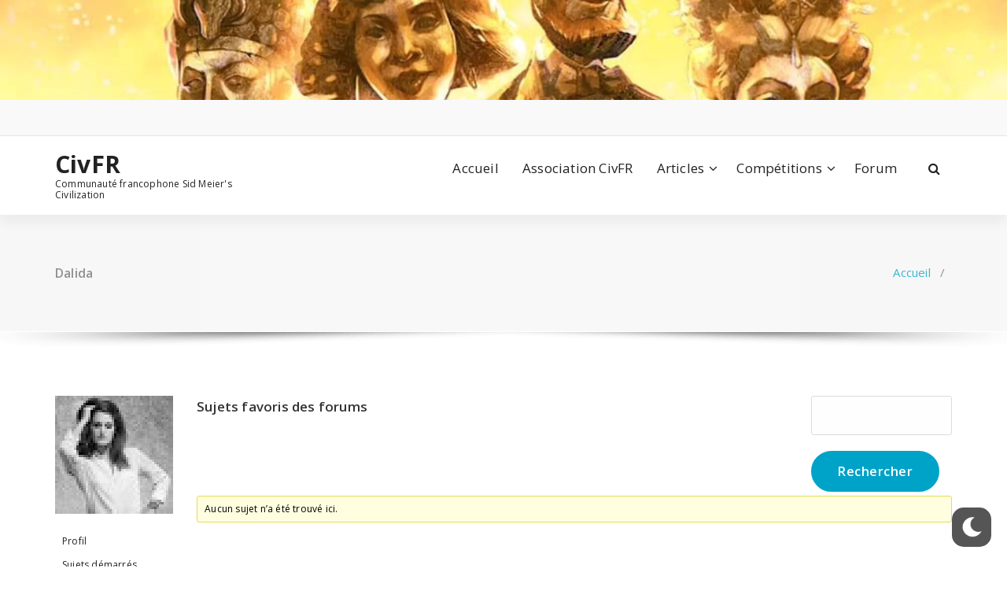

--- FILE ---
content_type: text/html; charset=UTF-8
request_url: https://civfr.com/forums/utilisateurs/dalida/favoris/
body_size: 9041
content:
<!DOCTYPE html><html
lang=fr-FR><head><meta
charset="UTF-8"><meta
name="viewport" content="width=device-width, initial-scale=1"><link
rel=profile href=https://gmpg.org/xfn/11><meta
name='robots' content='index, follow, max-image-preview:large, max-snippet:-1, max-video-preview:-1'><title>CivFR</title><meta
property="og:locale" content="fr_FR"><meta
property="og:type" content="website"><meta
property="og:site_name" content="CivFR"><meta
name="twitter:card" content="summary_large_image"><meta
name="twitter:site" content="@civfr"> <script type=application/ld+json class=yoast-schema-graph>{"@context":"https://schema.org","@graph":[{"@type":"WebSite","@id":"https://civfr.com/#website","url":"https://civfr.com/","name":"CivFR","description":"Communauté francophone Sid Meier&#039;s Civilization","publisher":{"@id":"https://civfr.com/#organization"},"potentialAction":[{"@type":"SearchAction","target":{"@type":"EntryPoint","urlTemplate":"https://civfr.com/?s={search_term_string}"},"query-input":"required name=search_term_string"}],"inLanguage":"fr-FR"},{"@type":"Organization","@id":"https://civfr.com/#organization","name":"CivFR","url":"https://civfr.com/","logo":{"@type":"ImageObject","inLanguage":"fr-FR","@id":"https://civfr.com/#/schema/logo/image/","url":"https://civfr.com/wp-content/uploads/2018/12/civfr_2.png","contentUrl":"https://civfr.com/wp-content/uploads/2018/12/civfr_2.png","width":675,"height":676,"caption":"CivFR"},"image":{"@id":"https://civfr.com/#/schema/logo/image/"},"sameAs":["https://www.facebook.com/civfr","https://twitter.com/civfr","https://www.youtube.com/@Civfrcom"]}]}</script> <link
rel=dns-prefetch href=//fonts.googleapis.com><link
rel=dns-prefetch href=//maxcdn.bootstrapcdn.com><link
rel=alternate type=application/rss+xml title="CivFR &raquo; Flux" href=https://civfr.com/feed/ ><link
rel=alternate type=application/rss+xml title="CivFR &raquo; Flux des commentaires" href=https://civfr.com/comments/feed/ > <script>window._wpemojiSettings = {"baseUrl":"https:\/\/s.w.org\/images\/core\/emoji\/14.0.0\/72x72\/","ext":".png","svgUrl":"https:\/\/s.w.org\/images\/core\/emoji\/14.0.0\/svg\/","svgExt":".svg","source":{"concatemoji":"https:\/\/civfr.com\/wp-includes\/js\/wp-emoji-release.min.js?ver=6.3.7"}};
/*! This file is auto-generated */
!function(i,n){var o,s,e;function c(e){try{var t={supportTests:e,timestamp:(new Date).valueOf()};sessionStorage.setItem(o,JSON.stringify(t))}catch(e){}}function p(e,t,n){e.clearRect(0,0,e.canvas.width,e.canvas.height),e.fillText(t,0,0);var t=new Uint32Array(e.getImageData(0,0,e.canvas.width,e.canvas.height).data),r=(e.clearRect(0,0,e.canvas.width,e.canvas.height),e.fillText(n,0,0),new Uint32Array(e.getImageData(0,0,e.canvas.width,e.canvas.height).data));return t.every(function(e,t){return e===r[t]})}function u(e,t,n){switch(t){case"flag":return n(e,"\ud83c\udff3\ufe0f\u200d\u26a7\ufe0f","\ud83c\udff3\ufe0f\u200b\u26a7\ufe0f")?!1:!n(e,"\ud83c\uddfa\ud83c\uddf3","\ud83c\uddfa\u200b\ud83c\uddf3")&&!n(e,"\ud83c\udff4\udb40\udc67\udb40\udc62\udb40\udc65\udb40\udc6e\udb40\udc67\udb40\udc7f","\ud83c\udff4\u200b\udb40\udc67\u200b\udb40\udc62\u200b\udb40\udc65\u200b\udb40\udc6e\u200b\udb40\udc67\u200b\udb40\udc7f");case"emoji":return!n(e,"\ud83e\udef1\ud83c\udffb\u200d\ud83e\udef2\ud83c\udfff","\ud83e\udef1\ud83c\udffb\u200b\ud83e\udef2\ud83c\udfff")}return!1}function f(e,t,n){var r="undefined"!=typeof WorkerGlobalScope&&self instanceof WorkerGlobalScope?new OffscreenCanvas(300,150):i.createElement("canvas"),a=r.getContext("2d",{willReadFrequently:!0}),o=(a.textBaseline="top",a.font="600 32px Arial",{});return e.forEach(function(e){o[e]=t(a,e,n)}),o}function t(e){var t=i.createElement("script");t.src=e,t.defer=!0,i.head.appendChild(t)}"undefined"!=typeof Promise&&(o="wpEmojiSettingsSupports",s=["flag","emoji"],n.supports={everything:!0,everythingExceptFlag:!0},e=new Promise(function(e){i.addEventListener("DOMContentLoaded",e,{once:!0})}),new Promise(function(t){var n=function(){try{var e=JSON.parse(sessionStorage.getItem(o));if("object"==typeof e&&"number"==typeof e.timestamp&&(new Date).valueOf()<e.timestamp+604800&&"object"==typeof e.supportTests)return e.supportTests}catch(e){}return null}();if(!n){if("undefined"!=typeof Worker&&"undefined"!=typeof OffscreenCanvas&&"undefined"!=typeof URL&&URL.createObjectURL&&"undefined"!=typeof Blob)try{var e="postMessage("+f.toString()+"("+[JSON.stringify(s),u.toString(),p.toString()].join(",")+"));",r=new Blob([e],{type:"text/javascript"}),a=new Worker(URL.createObjectURL(r),{name:"wpTestEmojiSupports"});return void(a.onmessage=function(e){c(n=e.data),a.terminate(),t(n)})}catch(e){}c(n=f(s,u,p))}t(n)}).then(function(e){for(var t in e)n.supports[t]=e[t],n.supports.everything=n.supports.everything&&n.supports[t],"flag"!==t&&(n.supports.everythingExceptFlag=n.supports.everythingExceptFlag&&n.supports[t]);n.supports.everythingExceptFlag=n.supports.everythingExceptFlag&&!n.supports.flag,n.DOMReady=!1,n.readyCallback=function(){n.DOMReady=!0}}).then(function(){return e}).then(function(){var e;n.supports.everything||(n.readyCallback(),(e=n.source||{}).concatemoji?t(e.concatemoji):e.wpemoji&&e.twemoji&&(t(e.twemoji),t(e.wpemoji)))}))}((window,document),window._wpemojiSettings);</script> <style>img.wp-smiley,
img.emoji {
	display: inline !important;
	border: none !important;
	box-shadow: none !important;
	height: 1em !important;
	width: 1em !important;
	margin: 0 0.07em !important;
	vertical-align: -0.1em !important;
	background: none !important;
	padding: 0 !important;
}</style><link
rel=stylesheet href=https://civfr.com/wp-content/cache/minify/a42f0.css media=all><style id=wp-dark-mode-frontend-inline-css>/*<![CDATA[*/body{--wp-dark-mode-scale: 1;}/*]]>*/</style><link
rel=stylesheet href=https://civfr.com/wp-content/cache/minify/a5ff7.css media=all><style id=classic-theme-styles-inline-css>/*! This file is auto-generated */
.wp-block-button__link{color:#fff;background-color:#32373c;border-radius:9999px;box-shadow:none;text-decoration:none;padding:calc(.667em + 2px) calc(1.333em + 2px);font-size:1.125em}.wp-block-file__button{background:#32373c;color:#fff;text-decoration:none}</style><style id=global-styles-inline-css>/*<![CDATA[*/body{--wp--preset--color--black: #000000;--wp--preset--color--cyan-bluish-gray: #abb8c3;--wp--preset--color--white: #ffffff;--wp--preset--color--pale-pink: #f78da7;--wp--preset--color--vivid-red: #cf2e2e;--wp--preset--color--luminous-vivid-orange: #ff6900;--wp--preset--color--luminous-vivid-amber: #fcb900;--wp--preset--color--light-green-cyan: #7bdcb5;--wp--preset--color--vivid-green-cyan: #00d084;--wp--preset--color--pale-cyan-blue: #8ed1fc;--wp--preset--color--vivid-cyan-blue: #0693e3;--wp--preset--color--vivid-purple: #9b51e0;--wp--preset--gradient--vivid-cyan-blue-to-vivid-purple: linear-gradient(135deg,rgba(6,147,227,1) 0%,rgb(155,81,224) 100%);--wp--preset--gradient--light-green-cyan-to-vivid-green-cyan: linear-gradient(135deg,rgb(122,220,180) 0%,rgb(0,208,130) 100%);--wp--preset--gradient--luminous-vivid-amber-to-luminous-vivid-orange: linear-gradient(135deg,rgba(252,185,0,1) 0%,rgba(255,105,0,1) 100%);--wp--preset--gradient--luminous-vivid-orange-to-vivid-red: linear-gradient(135deg,rgba(255,105,0,1) 0%,rgb(207,46,46) 100%);--wp--preset--gradient--very-light-gray-to-cyan-bluish-gray: linear-gradient(135deg,rgb(238,238,238) 0%,rgb(169,184,195) 100%);--wp--preset--gradient--cool-to-warm-spectrum: linear-gradient(135deg,rgb(74,234,220) 0%,rgb(151,120,209) 20%,rgb(207,42,186) 40%,rgb(238,44,130) 60%,rgb(251,105,98) 80%,rgb(254,248,76) 100%);--wp--preset--gradient--blush-light-purple: linear-gradient(135deg,rgb(255,206,236) 0%,rgb(152,150,240) 100%);--wp--preset--gradient--blush-bordeaux: linear-gradient(135deg,rgb(254,205,165) 0%,rgb(254,45,45) 50%,rgb(107,0,62) 100%);--wp--preset--gradient--luminous-dusk: linear-gradient(135deg,rgb(255,203,112) 0%,rgb(199,81,192) 50%,rgb(65,88,208) 100%);--wp--preset--gradient--pale-ocean: linear-gradient(135deg,rgb(255,245,203) 0%,rgb(182,227,212) 50%,rgb(51,167,181) 100%);--wp--preset--gradient--electric-grass: linear-gradient(135deg,rgb(202,248,128) 0%,rgb(113,206,126) 100%);--wp--preset--gradient--midnight: linear-gradient(135deg,rgb(2,3,129) 0%,rgb(40,116,252) 100%);--wp--preset--font-size--small: 13px;--wp--preset--font-size--medium: 20px;--wp--preset--font-size--large: 36px;--wp--preset--font-size--x-large: 42px;--wp--preset--spacing--20: 0.44rem;--wp--preset--spacing--30: 0.67rem;--wp--preset--spacing--40: 1rem;--wp--preset--spacing--50: 1.5rem;--wp--preset--spacing--60: 2.25rem;--wp--preset--spacing--70: 3.38rem;--wp--preset--spacing--80: 5.06rem;--wp--preset--shadow--natural: 6px 6px 9px rgba(0, 0, 0, 0.2);--wp--preset--shadow--deep: 12px 12px 50px rgba(0, 0, 0, 0.4);--wp--preset--shadow--sharp: 6px 6px 0px rgba(0, 0, 0, 0.2);--wp--preset--shadow--outlined: 6px 6px 0px -3px rgba(255, 255, 255, 1), 6px 6px rgba(0, 0, 0, 1);--wp--preset--shadow--crisp: 6px 6px 0px rgba(0, 0, 0, 1);}:where(.is-layout-flex){gap: 0.5em;}:where(.is-layout-grid){gap: 0.5em;}body .is-layout-flow > .alignleft{float: left;margin-inline-start: 0;margin-inline-end: 2em;}body .is-layout-flow > .alignright{float: right;margin-inline-start: 2em;margin-inline-end: 0;}body .is-layout-flow > .aligncenter{margin-left: auto !important;margin-right: auto !important;}body .is-layout-constrained > .alignleft{float: left;margin-inline-start: 0;margin-inline-end: 2em;}body .is-layout-constrained > .alignright{float: right;margin-inline-start: 2em;margin-inline-end: 0;}body .is-layout-constrained > .aligncenter{margin-left: auto !important;margin-right: auto !important;}body .is-layout-constrained > :where(:not(.alignleft):not(.alignright):not(.alignfull)){max-width: var(--wp--style--global--content-size);margin-left: auto !important;margin-right: auto !important;}body .is-layout-constrained > .alignwide{max-width: var(--wp--style--global--wide-size);}body .is-layout-flex{display: flex;}body .is-layout-flex{flex-wrap: wrap;align-items: center;}body .is-layout-flex > *{margin: 0;}body .is-layout-grid{display: grid;}body .is-layout-grid > *{margin: 0;}:where(.wp-block-columns.is-layout-flex){gap: 2em;}:where(.wp-block-columns.is-layout-grid){gap: 2em;}:where(.wp-block-post-template.is-layout-flex){gap: 1.25em;}:where(.wp-block-post-template.is-layout-grid){gap: 1.25em;}.has-black-color{color: var(--wp--preset--color--black) !important;}.has-cyan-bluish-gray-color{color: var(--wp--preset--color--cyan-bluish-gray) !important;}.has-white-color{color: var(--wp--preset--color--white) !important;}.has-pale-pink-color{color: var(--wp--preset--color--pale-pink) !important;}.has-vivid-red-color{color: var(--wp--preset--color--vivid-red) !important;}.has-luminous-vivid-orange-color{color: var(--wp--preset--color--luminous-vivid-orange) !important;}.has-luminous-vivid-amber-color{color: var(--wp--preset--color--luminous-vivid-amber) !important;}.has-light-green-cyan-color{color: var(--wp--preset--color--light-green-cyan) !important;}.has-vivid-green-cyan-color{color: var(--wp--preset--color--vivid-green-cyan) !important;}.has-pale-cyan-blue-color{color: var(--wp--preset--color--pale-cyan-blue) !important;}.has-vivid-cyan-blue-color{color: var(--wp--preset--color--vivid-cyan-blue) !important;}.has-vivid-purple-color{color: var(--wp--preset--color--vivid-purple) !important;}.has-black-background-color{background-color: var(--wp--preset--color--black) !important;}.has-cyan-bluish-gray-background-color{background-color: var(--wp--preset--color--cyan-bluish-gray) !important;}.has-white-background-color{background-color: var(--wp--preset--color--white) !important;}.has-pale-pink-background-color{background-color: var(--wp--preset--color--pale-pink) !important;}.has-vivid-red-background-color{background-color: var(--wp--preset--color--vivid-red) !important;}.has-luminous-vivid-orange-background-color{background-color: var(--wp--preset--color--luminous-vivid-orange) !important;}.has-luminous-vivid-amber-background-color{background-color: var(--wp--preset--color--luminous-vivid-amber) !important;}.has-light-green-cyan-background-color{background-color: var(--wp--preset--color--light-green-cyan) !important;}.has-vivid-green-cyan-background-color{background-color: var(--wp--preset--color--vivid-green-cyan) !important;}.has-pale-cyan-blue-background-color{background-color: var(--wp--preset--color--pale-cyan-blue) !important;}.has-vivid-cyan-blue-background-color{background-color: var(--wp--preset--color--vivid-cyan-blue) !important;}.has-vivid-purple-background-color{background-color: var(--wp--preset--color--vivid-purple) !important;}.has-black-border-color{border-color: var(--wp--preset--color--black) !important;}.has-cyan-bluish-gray-border-color{border-color: var(--wp--preset--color--cyan-bluish-gray) !important;}.has-white-border-color{border-color: var(--wp--preset--color--white) !important;}.has-pale-pink-border-color{border-color: var(--wp--preset--color--pale-pink) !important;}.has-vivid-red-border-color{border-color: var(--wp--preset--color--vivid-red) !important;}.has-luminous-vivid-orange-border-color{border-color: var(--wp--preset--color--luminous-vivid-orange) !important;}.has-luminous-vivid-amber-border-color{border-color: var(--wp--preset--color--luminous-vivid-amber) !important;}.has-light-green-cyan-border-color{border-color: var(--wp--preset--color--light-green-cyan) !important;}.has-vivid-green-cyan-border-color{border-color: var(--wp--preset--color--vivid-green-cyan) !important;}.has-pale-cyan-blue-border-color{border-color: var(--wp--preset--color--pale-cyan-blue) !important;}.has-vivid-cyan-blue-border-color{border-color: var(--wp--preset--color--vivid-cyan-blue) !important;}.has-vivid-purple-border-color{border-color: var(--wp--preset--color--vivid-purple) !important;}.has-vivid-cyan-blue-to-vivid-purple-gradient-background{background: var(--wp--preset--gradient--vivid-cyan-blue-to-vivid-purple) !important;}.has-light-green-cyan-to-vivid-green-cyan-gradient-background{background: var(--wp--preset--gradient--light-green-cyan-to-vivid-green-cyan) !important;}.has-luminous-vivid-amber-to-luminous-vivid-orange-gradient-background{background: var(--wp--preset--gradient--luminous-vivid-amber-to-luminous-vivid-orange) !important;}.has-luminous-vivid-orange-to-vivid-red-gradient-background{background: var(--wp--preset--gradient--luminous-vivid-orange-to-vivid-red) !important;}.has-very-light-gray-to-cyan-bluish-gray-gradient-background{background: var(--wp--preset--gradient--very-light-gray-to-cyan-bluish-gray) !important;}.has-cool-to-warm-spectrum-gradient-background{background: var(--wp--preset--gradient--cool-to-warm-spectrum) !important;}.has-blush-light-purple-gradient-background{background: var(--wp--preset--gradient--blush-light-purple) !important;}.has-blush-bordeaux-gradient-background{background: var(--wp--preset--gradient--blush-bordeaux) !important;}.has-luminous-dusk-gradient-background{background: var(--wp--preset--gradient--luminous-dusk) !important;}.has-pale-ocean-gradient-background{background: var(--wp--preset--gradient--pale-ocean) !important;}.has-electric-grass-gradient-background{background: var(--wp--preset--gradient--electric-grass) !important;}.has-midnight-gradient-background{background: var(--wp--preset--gradient--midnight) !important;}.has-small-font-size{font-size: var(--wp--preset--font-size--small) !important;}.has-medium-font-size{font-size: var(--wp--preset--font-size--medium) !important;}.has-large-font-size{font-size: var(--wp--preset--font-size--large) !important;}.has-x-large-font-size{font-size: var(--wp--preset--font-size--x-large) !important;}
.wp-block-navigation a:where(:not(.wp-element-button)){color: inherit;}
:where(.wp-block-post-template.is-layout-flex){gap: 1.25em;}:where(.wp-block-post-template.is-layout-grid){gap: 1.25em;}
:where(.wp-block-columns.is-layout-flex){gap: 2em;}:where(.wp-block-columns.is-layout-grid){gap: 2em;}
.wp-block-pullquote{font-size: 1.5em;line-height: 1.6;}/*]]>*/</style><link
rel=stylesheet href=https://civfr.com/wp-content/cache/minify/be0df.css media=all><style id=specia-style-inline-css>.bt-primary,a.bt-primary,button.bt-primary,.more-link,a.more-link, .wpcf7-submit,input.wpcf7-submit,div.tagcloud a,.widget .woocommerce-product-search input[type='search'],.widget .search-form input[type='search'],input[type='submit'],button[type='submit'],.woo-sidebar .woocommerce-mini-cart__buttons.buttons .button,footer .woocommerce-mini-cart__buttons.buttons .button,.woocommerce ul.products li.product .button, .woocommerce nav.woocommerce-pagination ul li a,.woocommerce nav.woocommerce-pagination ul li span,.top-scroll,.woocommerce-cart .wc-proceed-to-checkout a.checkout-button,.woocommerce table.cart td.actions .input-text,.woocommerce-page #content table.cart td.actions .input-text,.woocommerce-page table.cart td.actions .input-text,.wp-block-search .wp-block-search__input, .wp-block-loginout a, .woocommerce a.button, .woocommerce span.onsale {
					border-radius: 100px !important;
				}</style><link
rel=stylesheet href=https://civfr.com/wp-content/cache/minify/39ef1.css media=all><link
crossorigin=anonymous rel=stylesheet id=specia-fonts-css href='//fonts.googleapis.com/css?family=Open+Sans%3A300%2C400%2C600%2C700%2C800%7CRaleway%3A400%2C700&#038;subset=latin%2Clatin-ext' type=text/css media=all><link
rel=stylesheet href=https://civfr.com/wp-content/cache/minify/f8328.css media=all><link
crossorigin=anonymous rel=stylesheet id=sb-font-awesome-css href='https://maxcdn.bootstrapcdn.com/font-awesome/4.7.0/css/font-awesome.min.css?ver=6.3.7' type=text/css media=all><link
rel=stylesheet href=https://civfr.com/wp-content/cache/minify/c1945.css media=all><style id=dry_awp_theme_style-inline-css>@media screen and (max-width: 1024px) {	.csColumn {		clear: both !important;		float: none !important;		text-align: center !important;		margin-left:  10% !important;		margin-right: 10% !important;		width: 80% !important;	}	.csColumnGap {		display: none !important;	}}</style> <script id=sgr-js-extra>var sgr = {"sgr_site_key":"6LelhnoUAAAAADOG9G_X1YxLTFrXGJGtjQaLhlGE"};</script> <script src=https://civfr.com/wp-content/cache/minify/9eaaf.js></script> <script id=wpml_script-js-before>window._wpml_richedit_smilies = [["1",":bye:","https:\/\/civfr.com\/wp-content\/plugins\/wp-monalisa\/icons\/wpml_bye.gif"],["2",":good:","https:\/\/civfr.com\/wp-content\/plugins\/wp-monalisa\/icons\/wpml_good.gif"],["3",":negative:","https:\/\/civfr.com\/wp-content\/plugins\/wp-monalisa\/icons\/wpml_negative.gif"],["4",":scratch:","https:\/\/civfr.com\/wp-content\/plugins\/wp-monalisa\/icons\/wpml_scratch.gif"],["5",":wacko:","https:\/\/civfr.com\/wp-content\/plugins\/wp-monalisa\/icons\/wpml_wacko.gif"],["6",":yahoo:","https:\/\/civfr.com\/wp-content\/plugins\/wp-monalisa\/icons\/wpml_yahoo.gif"],["7","B-)","https:\/\/civfr.com\/wp-content\/plugins\/wp-monalisa\/icons\/wpml_cool.gif"],["8",":heart:","https:\/\/civfr.com\/wp-content\/plugins\/wp-monalisa\/icons\/wpml_heart.gif"],["9",":rose:","https:\/\/civfr.com\/wp-content\/plugins\/wp-monalisa\/icons\/wpml_rose.gif"],["10",":-)","https:\/\/civfr.com\/wp-content\/plugins\/wp-monalisa\/icons\/wpml_smile.gif"],["11",":whistle:","https:\/\/civfr.com\/wp-content\/plugins\/wp-monalisa\/icons\/wpml_whistle3.gif"],["12",":yes:","https:\/\/civfr.com\/wp-content\/plugins\/wp-monalisa\/icons\/wpml_yes.gif"],["13",":cry:","https:\/\/civfr.com\/wp-content\/plugins\/wp-monalisa\/icons\/wpml_cry.gif"],["14",":mail:","https:\/\/civfr.com\/wp-content\/plugins\/wp-monalisa\/icons\/wpml_mail.gif"],["15",":-(","https:\/\/civfr.com\/wp-content\/plugins\/wp-monalisa\/icons\/wpml_sad.gif"],["16",":unsure:","https:\/\/civfr.com\/wp-content\/plugins\/wp-monalisa\/icons\/wpml_unsure.gif"],["17",";-)","https:\/\/civfr.com\/wp-content\/plugins\/wp-monalisa\/icons\/wpml_wink.gif"]]</script> <script src=https://civfr.com/wp-content/cache/minify/efc84.js></script> <script id=wp-dark-mode-frontend-js-extra>var wpDarkMode = {"config":{"brightness":100,"contrast":90,"sepia":10},"enable_preset":"1","customize_colors":"","colors":{"bg":"#000","text":"#dfdedb","link":"#e58c17"},"enable_frontend":"1","enable_backend":"","enable_os_mode":"1","excludes":"rs-fullwidth-wrap, .mejs-container, ._channels-container","includes":"","is_excluded":"","remember_darkmode":"","default_mode":"1","keyboard_shortcut":"1","url_parameter":"","images":"","videos":"","is_pro_active":"","is_ultimate_active":"","pro_version":"0","is_elementor_editor":"","is_block_editor":"","frontend_mode":"","pluginUrl":"https:\/\/civfr.com\/wp-content\/plugins\/wp-dark-mode\/"};</script> <script src=https://civfr.com/wp-content/cache/minify/7c494.js></script> <link
rel=https://api.w.org/ href=https://civfr.com/wp-json/ ><link
rel=EditURI type=application/rsd+xml title=RSD href=https://civfr.com/xmlrpc.php?rsd><meta
name="generator" content="WordPress 6.3.7"><style>/*<![CDATA[*/html.wp-dark-mode-active {
						--wp-dark-mode-bg: #000;
						--wp-dark-mode-text: #dfdedb;
						--wp-dark-mode-link: #e58c17;
						--wp-dark-mode-border: #1e1e1e;
						--wp-dark-mode-btn: #141414;
					}/*]]>*/</style><style>/*<![CDATA[*/html.wp-dark-mode-active :not(.wp-dark-mode-ignore):not(img):not(a) {
					color: var(--wp-dark-mode-text) !important;
					border-color: var(--wp-dark-mode-border) !important;
					background-color: var(--wp-dark-mode-bg) !important; 
				}

				html.wp-dark-mode-active a:not(.wp-dark-mode-ignore), html.wp-dark-mode-active a *:not(.wp-dark-mode-ignore), html.wp-dark-mode-active a:active:not(.wp-dark-mode-ignore), html.wp-dark-mode-active a:active *:not(.wp-dark-mode-ignore), html.wp-dark-mode-active a:visited:not(.wp-dark-mode-ignore), html.wp-dark-mode-active a:visited *:not(.wp-dark-mode-ignore) {
					color: var(--wp-dark-mode-link) !important; 
				}
				html.wp-dark-mode-active iframe:not(.wp-dark-mode-ignore), html.wp-dark-mode-active iframe *:not(.wp-dark-mode-ignore), html.wp-dark-mode-active input:not(.wp-dark-mode-ignore), html.wp-dark-mode-active select:not(.wp-dark-mode-ignore), html.wp-dark-mode-active textarea:not(.wp-dark-mode-ignore), html.wp-dark-mode-active button:not(.wp-dark-mode-ignore) {
					background: var(--wp-dark-mode-btn) !important; 
				}/*]]>*/</style><link
rel="shortcut icon" href=https://civfr.com/wp-content/uploads/2018/12/icon.jpg><style>.broken_link, a.broken_link {
	text-decoration: line-through;
}</style><link
rel=icon href=https://civfr.com/wp-content/uploads/2018/12/cropped-civfr_2-32x32.png sizes=32x32><link
rel=icon href=https://civfr.com/wp-content/uploads/2018/12/cropped-civfr_2-192x192.png sizes=192x192><link
rel=apple-touch-icon href=https://civfr.com/wp-content/uploads/2018/12/cropped-civfr_2-180x180.png><meta
name="msapplication-TileImage" content="https://civfr.com/wp-content/uploads/2018/12/cropped-civfr_2-270x270.png"><style id=wp-custom-css>@media only screen and (max-width: 767px) and (min-width: 480px){
    .ul.dropdown-menu {
        float: none !important;
    }
}</style></head><body
class="bbp-user-page single singular bbpress no-js"><div
id=page class=site>
<a
class="skip-link screen-reader-text" href=#content>Aller au contenu</a><a
href=https://civfr.com/ id=custom-header rel=home>
<img
src=https://civfr.com/wp-content/uploads/2022/11/cropped-breadcrumb.jpg width=2000 height=199 alt=CivFR>
</a><header
id=header-section class="header nav-specia" role=banner><div
id=unique-header class="header-top-info d-lg-block d-none wow fadeInDown"><div
class=header-widget><div
class=container><div
class=row><div
class="col-lg-6 col-12"><div
id=header-top-left class="text-lg-left text-center"><aside
id=social_widget class="widget widget_social_widget"><ul></ul></aside></div></div><div
class="col-lg-6 col-12"><div
id=header-top-right class="text-lg-right text-center"></div></div></div></div></div></div><div
class=navigator-wrapper><div
class="theme-mobile-nav d-lg-none d-block sticky-nav"><div
class=container><div
class=row><div
class=col-md-12><div
class=theme-mobile-menu><div
class=headtop-mobi><div
class=headtop-shift>
<a
href=javascript:void(0); class="header-sidebar-toggle open-toggle"><span></span></a>
<a
href=javascript:void(0); class="header-sidebar-toggle close-button"><span></span></a><div
id=mob-h-top class="mobi-head-top animated"></div></div></div><div
class=mobile-logo>
<a
href=https://civfr.com/ class=navbar-brand>
CivFR	</a><p
class=site-description>Communauté francophone Sid Meier&#039;s Civilization</p></div><div
class=menu-toggle-wrap><div
class=hamburger-menu>
<a
href=javascript:void(0); class=menu-toggle><div
class=top-bun></div><div
class=meat></div><div
class=bottom-bun></div>
</a></div></div><div
id=mobile-m class=mobile-menu><div
class=mobile-menu-shift>
<a
href=javascript:void(0); class="close-style close-menu"></a></div></div></div></div></div></div></div><div
class="xl-nav-area d-none d-lg-block"><div
class="navigation sticky-nav"><div
class=container><div
class=row><div
class="col-md-3 my-auto"><div
class=logo>
<a
href=https://civfr.com/ class=navbar-brand>
CivFR	</a><p
class=site-description>Communauté francophone Sid Meier&#039;s Civilization</p></div></div><div
class="col-md-9 my-auto"><div
class=theme-menu><nav
class=menubar><ul
id=menu-menu-haut class=menu-wrap><li
id=menu-item-39 class="menu-item menu-item-type-post_type menu-item-object-page menu-item-home menu-item-39"><a
href=https://civfr.com/ >Accueil</a></li>
<li
id=menu-item-2806 class="menu-item menu-item-type-post_type menu-item-object-page menu-item-2806"><a
href=https://civfr.com/association-civfr/ >Association CivFR</a></li>
<li
id=menu-item-74 class="menu-item menu-item-type-custom menu-item-object-custom menu-item-has-children menu-item-74 dropdown"><a
href=#>Articles</a><span
class="mobi_drop d-lg-none"><a
href=# class="fa fa-plus"></a></span><ul
class=dropdown-menu>
<li
id=menu-item-75 class="menu-item menu-item-type-taxonomy menu-item-object-category menu-item-75"><a
href=https://civfr.com/category/guides-civilization/ >Guides Civilization</a></li>
<li
id=menu-item-76 class="menu-item menu-item-type-taxonomy menu-item-object-category menu-item-76"><a
href=https://civfr.com/category/recits-civilization/ >Récits Civilization</a></li>
<li
id=menu-item-77 class="menu-item menu-item-type-taxonomy menu-item-object-category menu-item-77"><a
href=https://civfr.com/category/videos-civilizations/ >Vidéos Civilizations</a></li></ul>
</li>
<li
id=menu-item-45 class="menu-item menu-item-type-custom menu-item-object-custom menu-item-has-children menu-item-45 dropdown"><a
href=#>Compétitions</a><span
class="mobi_drop d-lg-none"><a
href=# class="fa fa-plus"></a></span><ul
class=dropdown-menu>
<li
id=menu-item-41 class="menu-item menu-item-type-post_type menu-item-object-page menu-item-41"><a
href=https://civfr.com/civilization-6-multijoueur/ >Mulijoueur</a></li>
<li
id=menu-item-42 class="menu-item menu-item-type-post_type menu-item-object-page menu-item-42"><a
href=https://civfr.com/civilization-6-section-solo/ >Tournoi/Event Solo</a></li></ul>
</li>
<li
id=menu-item-46 class="menu-item menu-item-type-custom menu-item-object-custom menu-item-46"><a
href=https://civfr.com/forums/ >Forum</a></li></ul></nav><div
class=menu-right><ul
class=wrap-right>
<li
class=search-button>
<a
href=# id=view-search-btn class=header-search-toggle><i
class="fa fa-search"></i></a><div
class="view-search-btn header-search-popup"><form
method=get class=search-form action=https://civfr.com/ aria-label="Recherche du site">
<span
class=screen-reader-text>Recherche pour :</span>
<input
type=search class="search-field header-search-field" placeholder="Saisissez votre recherche" name=s id=popfocus value autofocus>
<a
href=# class="close-style header-search-close"></a></form></div>
</li></ul></div></div></div></div></div></div></div></div></header><section
class="breadcrumb shadow-one"><div
class=background-overlay><div
class=container><div
class="row padding-top-40 padding-bottom-40"><div
class="col-md-6 col-xs-12 col-sm-6"><h2>
Dalida</h2></div><div
class="col-md-6 col-xs-12 col-sm-6 breadcrumb-position"><ul
class=page-breadcrumb>
<li><a
href=https://civfr.com>Accueil</a> &nbsp &#47; &nbsp<li
class=active></li></li></ul></div></div></div></div></section><div
class=clearfix></div><div
id=content class=site-content role=main><section
class=page-wrapper><div
class=container><div
class="row padding-top-60 padding-bottom-60"><div
class=col-md-12><div
class=site-content><div
id=bbpress-forums class=bbpress-wrapper><div
id=bbp-user-wrapper><div
id=bbp-single-user-details><div
id=bbp-user-avatar>
<span
class=vcard>
<a
class="url fn n" href=https://civfr.com/forums/utilisateurs/dalida/ title=Dalida rel=me>
<img
alt src='https://secure.gravatar.com/avatar/232bd5f1fff34fd41172e32260145d75?s=150&#038;d=identicon&#038;r=g' srcset='https://secure.gravatar.com/avatar/232bd5f1fff34fd41172e32260145d75?s=300&#038;d=identicon&#038;r=g 2x' class='avatar avatar-150 photo' height=150 width=150 loading=lazy decoding=async>		</a>
</span></div><div
id=bbp-user-navigation><ul>
<li
class>
<span
class="vcard bbp-user-profile-link">
<a
class="url fn n" href=https://civfr.com/forums/utilisateurs/dalida/ title="Profil de Dalida" rel=me>Profil</a>
</span>
</li><li
class>
<span
class=bbp-user-topics-created-link>
<a
href=https://civfr.com/forums/utilisateurs/dalida/topics/ title="Sujets propos&eacute;s par Dalida">Sujets démarrés</a>
</span>
</li><li
class>
<span
class=bbp-user-replies-created-link>
<a
href=https://civfr.com/forums/utilisateurs/dalida/reponses/ title="Les r&eacute;ponses de Dalida">Mes r&eacute;ponses </a>
</span>
</li><li
class>
<span
class=bbp-user-engagements-created-link>
<a
href=https://civfr.com/forums/utilisateurs/dalida/engagements/ title="Les engagements de Dalida">Engagements</a>
</span>
</li>
<li
class=current>
<span
class=bbp-user-favorites-link>
<a
href=https://civfr.com/forums/utilisateurs/dalida/favoris/ title="Les favoris de Dalida">Mes favoris</a>
</span>
</li></ul></div></div><div
id=bbp-user-body><div
id=bbp-user-favorites class=bbp-user-favorites><div
class=bbp-search-form><form
role=search method=get id=bbp-topic-search-form><div>
<label
class="screen-reader-text hidden" for=ts>Rechercher des sujets :</label>
<input
type=text value name=ts id=ts>
<input
class=button type=submit id=bbp_search_submit value=Rechercher></div></form></div><h2 class="entry-title">Sujets favoris des forums</h2><div
class=bbp-user-section><div
class=bbp-template-notice><ul>
<li>Aucun sujet n’a été trouvé ici.</li></ul></div></div></div></div></div></div></div></div></div></div></section><footer
class=footer-sidebar role=contentinfo><div
class=background-overlay><div
class=container><div
class="row padding-top-60 padding-bottom-60"><div
class="col-md-3 col-sm-6"><aside
id=media_image-4 class=widget><h3 class="widget-title">Discord</h3><div
class=title-border></div><a
href=https://discord.gg/civfr><img
width=300 height=300 src=https://civfr.com/wp-content/uploads/2018/11/civfr-discord-300x300.jpg class="image wp-image-88  attachment-medium size-medium" alt decoding=async style="max-width: 100%; height: auto;" loading=lazy srcset="https://civfr.com/wp-content/uploads/2018/11/civfr-discord-300x300.jpg 300w, https://civfr.com/wp-content/uploads/2018/11/civfr-discord-150x150.jpg 150w, https://civfr.com/wp-content/uploads/2018/11/civfr-discord.jpg 400w" sizes="(max-width: 300px) 100vw, 300px"></a></aside></div><div
class="col-md-3 col-sm-6"><aside
id=media_image-5 class=widget><h3 class="widget-title">Facebook</h3><div
class=title-border></div><a
href=https://www.facebook.com/civfr/ ><img
width=300 height=300 src=https://civfr.com/wp-content/uploads/2018/11/civfr-facebook-300x300.png class="image wp-image-87  attachment-medium size-medium" alt decoding=async style="max-width: 100%; height: auto;" loading=lazy srcset="https://civfr.com/wp-content/uploads/2018/11/civfr-facebook-300x300.png 300w, https://civfr.com/wp-content/uploads/2018/11/civfr-facebook-150x150.png 150w, https://civfr.com/wp-content/uploads/2018/11/civfr-facebook.png 400w" sizes="(max-width: 300px) 100vw, 300px"></a></aside></div><div
class="col-md-3 col-sm-6"><aside
id=media_image-6 class=widget><h3 class="widget-title">Twitter</h3><div
class=title-border></div><a
href=https://twitter.com/civfr><img
width=300 height=300 src=https://civfr.com/wp-content/uploads/2018/11/civfr-twitter-300x300.jpg class="image wp-image-86  attachment-medium size-medium" alt decoding=async style="max-width: 100%; height: auto;" loading=lazy srcset="https://civfr.com/wp-content/uploads/2018/11/civfr-twitter-300x300.jpg 300w, https://civfr.com/wp-content/uploads/2018/11/civfr-twitter-150x150.jpg 150w, https://civfr.com/wp-content/uploads/2018/11/civfr-twitter.jpg 720w" sizes="(max-width: 300px) 100vw, 300px"></a></aside></div><div
class="col-md-3 col-sm-6"><aside
id=search-1 class=widget><h3 class="widget-title">Search</h3><div
class=title-border></div><form
role=search method=get class=search-form action=https://civfr.com/ >
<label>
<span
class=screen-reader-text>Rechercher :</span>
<input
type=search class=search-field placeholder=Rechercher… value name=s>
</label>
<input
type=submit class=search-submit value=Rechercher></form></aside></div></div></div></div></footer><div
class=clearfix></div><section
id=specia-footer class=footer-copyright><div
class=container><div
class="row padding-top-20 padding-bottom-10 "><div
class="col-md-6 text-left"><p
class=copyright>
Copyright &copy; 2025 CivFR | Powered by <a
href=https://speciatheme.com/ target=_blank>Thème WordPress Specia</a></p></div><div
class=col-md-6><ul
class=payment-icon></ul></div></div></div></section><a
href=# class=top-scroll><i
class="fa fa-hand-o-up"></i></a></div></div> <script>;(function () { window.wpDarkMode = {"config":{"brightness":100,"contrast":90,"sepia":10},"enable_preset":true,"customize_colors":false,"colors":{"bg":"#000","text":"#dfdedb","link":"#e58c17"},"enable_frontend":true,"enable_backend":false,"enable_os_mode":true,"excludes":"rs-fullwidth-wrap, .mejs-container, ._channels-container","includes":"","is_excluded":false,"remember_darkmode":false,"default_mode":true,"keyboard_shortcut":true,"url_parameter":false,"images":"","videos":"","is_pro_active":false,"is_ultimate_active":false,"pro_version":0,"is_elementor_editor":false,"is_block_editor":false,"frontend_mode":false,"pluginUrl":"https:\/\/civfr.com\/wp-content\/plugins\/wp-dark-mode\/"}; 
					window.checkOsDarkMode = () => { if (!window.wpDarkMode.enable_os_mode || localStorage.getItem('wp_dark_mode_active')) return false; 
						const darkMediaQuery = window.matchMedia('(prefers-color-scheme: dark)'); 
						if (darkMediaQuery.matches) return true; 
						try { darkMediaQuery.addEventListener('change', function(e) { return e.matches == true; }); } catch (e1) { 
							try { darkMediaQuery.addListener(function(e) { return e.matches == true; }); } catch (e2) { console.error(e2); return false; } } return false; }; 
						const is_saved = localStorage.getItem('wp_dark_mode_active'); const shouldDarkMode = is_saved == '1' || (!is_saved && window.checkOsDarkMode()); 
						if (shouldDarkMode) { const isCustomColor = parseInt("1");
							const isPerformanceMode = Boolean(); if (!isCustomColor && !isPerformanceMode) { if (document.getElementById('pre_css')) { document.getElementById('pre_css').remove(); } 
							if ('' === ``) { if ( typeof DarkMode === 'object') DarkMode.enable(); } } } })();</script>  <script>var cffajaxurl = "https://civfr.com/wp-admin/admin-ajax.php";
var cfflinkhashtags = "true";</script>  <script async src="https://www.googletagmanager.com/gtag/js?id=UA-80514967-1"></script> <script>window.dataLayer = window.dataLayer || [];
			function gtag(){dataLayer.push(arguments);}
			gtag('js', new Date());
			gtag('config', 'UA-80514967-1');</script> <div
class="wp-dark-mode-switcher wp-dark-mode-ignore style-1  floating right_bottom">
<label
for=wp-dark-mode-switch class="wp-dark-mode-ignore wp-dark-mode-none"><div
class="modes wp-dark-mode-ignore">
<img
class=light src=https://civfr.com/wp-content/plugins/wp-dark-mode/assets/images/btn-1/light.png alt=Light>
<img
class=dark src=https://civfr.com/wp-content/plugins/wp-dark-mode/assets/images/btn-1/dark.png alt=Dark></div>
</label></div> <script src=https://civfr.com/wp-content/cache/minify/c1b51.js></script> </body></html>